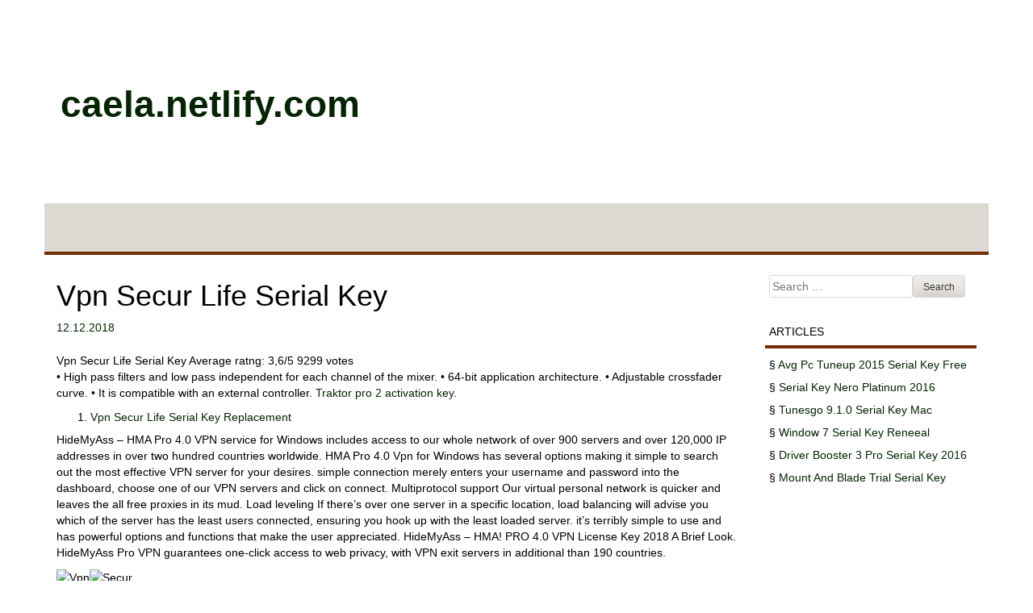

--- FILE ---
content_type: text/html; charset=utf-8
request_url: https://caela.netlify.app/vpn-secur-life-serial-key.html
body_size: 2892
content:
<!DOCTYPE html><html lang="en-US"><head><meta http-equiv="Content-Type" content="text/html; charset=utf-8"><meta name="viewport" content="width=device-width, minimum-scale=1.0, initial-scale=1.0"><link rel="stylesheet" href="/mGjEEggYNg.css" type="text/css" media="all"><title>Vpn Secur Life Serial Key</title></head><body class="entry-primary-body body-area-single"><div id="default-panel-main" class="fix-layout-aside main-article-singular"><div class="default-panel-main-inner"><header id="body-entry-clear" class="body-primary-block head-logo-primary new-site-item" role="banner"><div class="single-article-entry panel-extra-new"><h1 class="lg-aside-panel"><a href="/" title="caela.netlify.com" rel="home">caela.netlify.com</a></h1><h2 class="container-clear-panel"></h2></div></header><div class="menu-fix-navigation body-primary-block"><div class="menu-fix-navigation-inner"><nav id="items-nav-extra" class="primary-label-panel col-static-singular menu-sm-top" role="navigation"><div class="items-nav-extra-inner"></div></nav></div></div><div id="primary-container-content" class="body-primary-block new-site-item primary-panel-node"><div id="site-box-clear" class="item-entry-singular primary-aside-page fix"><main id="singular-entry-body" class="article-layout-clear" role="main"><article class="clear-abbr-row lg-content-label item-singular-primary page-article-md abbr-lg-layer post-primary-lg"><header class="head-static-top"><h1 class="layer-md-col">Vpn Secur Life Serial Key</h1><div class="entry-lg-item"><span class="row-extra-default"><i class="page-aside-box"></i><a href="/vpn-secur-life-serial-key" rel="bookmark"><time class="area-lg-label main-extra-item" datetime="2018-12-12T11:15:41">12.12.2018</time><time class="static-panel-page" datetime="2018-12-12T11:15:41">22.08.2017</time></a></span><span class="entry-new-item"><i class="abbr-box-single"></i><span class="label-default-block container-md-entry"><a class="entry-site primary-area-site row-fn-panel" href="/?author=1">admin</a></span></span></div></header><div class="lg-panel-container"><div itemscope="" itemtype="http://schema.org/Product"><span itemprop="name">Vpn Secur Life Serial Key </span><span itemprop="aggregateRating" itemscope="" itemtype="http://schema.org/AggregateRating">Average ratng: <span itemprop="ratingValue">3,6/5 <span itemprop="ratingCount">9299</span> votes</span></span></div><p>• High pass filters and low pass independent for each channel of the mixer. • 64-bit application architecture. • Adjustable crossfader curve. • It is compatible with an external controller. <a href="/traktor-pro-2-serial-key">Traktor pro 2 activation key</a>.</p><ol><li><a href="#vpn-secur-life-serial-key-replacement">Vpn Secur Life Serial Key Replacement</a></li></ol><p>HideMyAss – HMA&nbsp;Pro 4.0 VPN service for Windows includes access to our whole network of over 900 servers and&nbsp;over&nbsp;120,000&nbsp;IP addresses in over&nbsp;two hundred&nbsp;countries worldwide. HMA Pro 4.0 Vpn for Windows has&nbsp;several&nbsp;options&nbsp;making&nbsp;it&nbsp;simple&nbsp;to search out&nbsp;the most effective&nbsp;VPN server for your&nbsp;desires.&nbsp;simple&nbsp;connection merely&nbsp;enters your username and&nbsp;password&nbsp;into the dashboard,&nbsp;choose&nbsp;one of&nbsp;our VPN servers&nbsp;and click on&nbsp;connect. Multiprotocol support Our virtual&nbsp;personal&nbsp;network is quicker&nbsp;and leaves the all free proxies in its&nbsp;mud. Load&nbsp;leveling&nbsp;If&nbsp;there’s&nbsp;over&nbsp;one server&nbsp;in a&nbsp;specific&nbsp;location, load&nbsp;balancing&nbsp;will&nbsp;advise&nbsp;you which of the&nbsp;server has&nbsp;the least&nbsp;users connected,&nbsp;ensuring&nbsp;you&nbsp;hook up with&nbsp;the least&nbsp;loaded server.&nbsp;it’s&nbsp;terribly&nbsp;simple&nbsp;to use and has powerful&nbsp;options&nbsp;and functions&nbsp;that&nbsp;make the user appreciated. HideMyAss – HMA! PRO 4.0 VPN License Key 2018 A Brief Look. HideMyAss&nbsp;Pro&nbsp;VPN&nbsp;guarantees&nbsp;one-click access to&nbsp;web&nbsp;privacy, with VPN exit servers&nbsp;in additional&nbsp;than&nbsp;190&nbsp;countries.</p><img src="http://freesoft2018.com/wp-content/uploads/2017/10/avg-is.jpg" alt="Vpn" title="Vpn"><img src="http://1992444518.rsc.cdn77.org/wp-content/uploads/2013/06/avast-secureline-02.jpg" alt="Secur" title="Secur"><p>HideMyAss!&nbsp;is that the&nbsp;go-to tool for anyone&nbsp;who&nbsp;needs&nbsp;to surf&nbsp;the net&nbsp;freely, securely,&nbsp;in private&nbsp;and with no restrictions. Hidemyass offers&nbsp;3&nbsp;connection&nbsp;modes: Instant mode connects you to the&nbsp;quickest,&nbsp;nearest&nbsp;VPN server. Location mode&nbsp;permits&nbsp;you&nbsp;to pick out&nbsp;that&nbsp;region&nbsp;to attach&nbsp;to, and Freedom mode helps you&nbsp;connect with&nbsp;a region&nbsp;that doesn’t&nbsp;prohibit&nbsp;access to content.&nbsp;in addition&nbsp;to English, the app&nbsp;is available&nbsp;in French, German, Italian, Spanish, and Turkish. Hidemyass hosts exit nodes&nbsp;in more&nbsp;than&nbsp;one hundred ninety&nbsp;countries and 350 locations,&nbsp;letting&nbsp;you skirt region-specific content restrictions. HMA&nbsp;will&nbsp;do all to secure and&nbsp;shield&nbsp;your privacy and&nbsp;also&nbsp;helps you&nbsp;to get&nbsp;eliminate&nbsp;the Hackers and governments.</p><h3 id="vpn-secur-life-serial-key-replacement">Vpn Secur Life Serial Key Replacement</h3><p>HideMyAss, with its broad&nbsp;choice&nbsp;of exit servers and one-click VPN access,&nbsp;maybe a&nbsp;dependable&nbsp;choice&nbsp;for&nbsp;creating&nbsp;a secure&nbsp;and personal&nbsp;connection&nbsp;to&nbsp;the web. Read also: • • HMA Pro 4.0 Vpn Features: • Fast connection: You have to enter the License key into the dashboard, now choose any of the VPN servers and Hit on connect. • Geographic ideas: VPN servers located nearest to your area physically will often be more effective for your net connection. <a href="/a-squared-free-45027-serial-key" title="A-squared free 4.5.0.27 serial key">A-squared free 4.5.0.27 serial key</a>. • Select Random servers: to improve your anonymity you can connect any random servers. • Multiprotocol assistance: This is a very fast VPN network. • Load Balancing: it will guide the user which server consist minimum users load • Secure disconnection:&nbsp;also&nbsp;you could additionally protect applications will not return to using your default unencrypted net connection. • Server map feature: This is more helpful for visual identification- so you will able see the difference between servers and user.</p></div><footer class="entry-lg-item"></footer></article><nav role="navigation" id="list-singular-navigation" class="items-extra-main"><h1 class="block-aside-post">Post navigation</h1><div class="nav-md-fix"><div class="nav-md-fix-inner"><a href="/avg-pc-tuneup-2015-serial-key-free">Avg Pc Tuneup 2015 Serial Key Free</a></div></div><div class="navigation-main-md"><a href="/easeus-data-recovery-wizard-serial-key-only">Easeus Data Recovery Wizard Serial Key Only</a></div></nav></main></div><div id="body-default-label" class="layer-box-block layout-default-primary" role="complementary"><aside id="abbr-new-row" class="content-singular-sm area-secondary-lg"><form role="search" method="get" class="sm-body-panel new-site-item" action="#"><label><span class="block-aside-post">Search for:</span><input type="search" class="panel-layout-block" placeholder="Search …" value="" name="s"></label><input type="submit" class="node-static-singular" value="Search"></form></aside><aside id="row-fn-clear" class="node-lg-md area-secondary-lg"><h1 class="aside-box-container">Articles</h1><ul>§ <a href="/avg-pc-tuneup-2015-serial-key-free">Avg Pc Tuneup 2015 Serial Key Free</a></ul><ul>§ <a href="/serial-key-nero-platinum-2016">Serial Key Nero Platinum 2016</a></ul><ul>§ <a href="/tunesgo-910-serial-key-mac">Tunesgo 9.1.0 Serial Key Mac</a></ul><ul>§ <a href="/window-7-serial-key-reneeal">Window 7 Serial Key Reneeal</a></ul><ul>§ <a href="/driver-booster-3-pro-serial-key-2016">Driver Booster 3 Pro Serial Key 2016</a></ul><ul>§ <a href="/mount-and-blade-trial-serial-key">Mount And Blade Trial Serial Key</a></ul></aside></div></div><footer id="block-node-col" class="copy-default-md body-primary-block new-site-item" role="contentinfo"><div id="singular-panel-post" class="fn-col-abbr"></div><div class="content-fn-extra default-abbr-layout"><div class="default-abbr-layout-inner"><a href="/" title="caela.netlify.com">caela.netlify.com</a></div></div></footer></div></div></body></html>

--- FILE ---
content_type: text/css; charset=UTF-8
request_url: https://caela.netlify.app/mGjEEggYNg.css
body_size: 4286
content:
@charset "UTF-8";html, body, div, span, applet, object, iframe,h1, h2, h3, h4, h5, h6, p, blockquote, pre,a, abbr, acronym, address, big, cite, code,del, dfn, em, font, ins, kbd, q, s, samp,small, strike, strong, sub, sup, tt, var,dl, dt, dd, ol, ul, li,fieldset, form, label, legend,table, caption, tbody, tfoot, thead, tr, th, td{vertical-align: baseline;outline: 0;padding: 0;margin: 0;font-style: inherit;font-size: 100%;font-weight: inherit;font-family: inherit;border: 0;}html{font-size: 62.5%;-webkit-text-size-adjust: 100%;overflow-y: scroll;-ms-text-size-adjust:100%;}body{word-wrap: break-word;-ms-word-wrap: break-word;}article,aside,details,figcaption,figure,footer,header,main,nav,section{display: block;}ol, ul{list-style: none;}table{border-collapse: separate;border-spacing: 0;}caption, th, td{font-weight: normal;text-align: left;}blockquote:before, blockquote:after,q:before, q:after{content: "";}blockquote, q{quotes: "" "";}a:focus{outline: thin dotted;}a:hover,a:active{outline: 0;}a img{border: 0;}body,button,input,select,textarea{line-height: 1.5;font-family: sans-serif;font-size: 1.6rem;font-size: 16px;}h1, h2, h3, h4, h5, h6{clear: both;}hr{height: 1px;border: 0;background-color: #DCD8D2;color: #000000;margin-bottom: 2em;}hr a, hr a:hover{color: #052403 !important;}p{margin-bottom: 2em;}ul, ol{margin: 0 0 1.5em 3em;}ul{list-style: disc;}ol{list-style: decimal;}li > ul,li > ol{margin-bottom: 0;margin-left: 1.5em;}dt{font-weight: bold;}dd{margin: 0 1.5em 1.5em;}b, strong{font-weight: bold;}dfn, cite, em, i{font-style: italic;}blockquote{margin:0 1.5em;}address{margin:0 0 1.5em;}pre{margin-bottom: 1.6em;overflow: auto;max-width: 100%;font-size: 15px;font-family: "Courier 10 Pitch", Courier, monospace;line-height: 1.6;background: #F67C2C;color: #000000;padding:2.6em;font-size: 1.5rem;}pre a, pre a:hover{color: #052403 !important;}code, kbd, tt, var{font: 15px Monaco, Consolas, "Andale Mono", "DejaVu Sans Mono", monospace;}abbr, acronym{border-bottom: 1px dotted #052403;cursor: help;}mark, ins{color: #000000;background: #DCD8D2;text-decoration: none;}mark a, mark a:hover,ins a, ins a:hover{color: #052403 !important;}sup,sub{line-height: 0;vertical-align: baseline;height: 0;position: relative;font-size: 75%;}sup{bottom: 1ex;}sub{top: .5ex;}small{font-size: 75%;}big{font-size: 125%;}figure{margin: 0;}table{margin:0 0 1.5em;width: 100%;}th{font-weight: bold;}img{max-width: 100%;height: auto;}button,input,select,textarea{font-size: 100%;vertical-align: baseline;margin: 0;}button,input{line-height: normal;}button,html input[type="button"],input[type="reset"],input[type="submit"]{-webkit-appearance: button;text-shadow: 0 1px 0 rgba(255, 255, 255, 0.8);border: 1px solid #DCD8D2;border-color: #DCD8D2 #DCD8D2 #DCD8D2 #DCD8D2;color: #000000;padding:.7em 1em .5em;background: #DCD8D2;color: rgba(0, 0, 0, .8);font-size: 12px;box-shadow: inset 0 1px 0 rgba(255, 255, 255, 0.5), inset 0 15px 17px rgba(255, 255, 255, 0.5), inset 0 -5px 12px rgba(0, 0, 0, 0.05);cursor: pointer;border-radius: 3px;line-height: 1;font-size: 1.2rem;}button a, button a:hover,html input[type="button"] a, html input[type="button"] a:hover,input[type="reset"] a, input[type="reset"] a:hover,input[type="submit"] a, input[type="submit"] a:hover{color: #052403 !important;}button:hover,html input[type="button"]:hover,input[type="reset"]:hover,input[type="submit"]:hover{border-color: #DCD8D2 #DCD8D2 #DCD8D2 #DCD8D2;box-shadow: inset 0 1px 0 rgba(255, 255, 255, 0.8), inset 0 15px 17px rgba(255, 255, 255, 0.8), inset 0 -5px 12px rgba(0, 0, 0, 0.02);}button:focus,html input[type="button"]:focus,input[type="reset"]:focus,input[type="submit"]:focus,button:active,html input[type="button"]:active,input[type="reset"]:active,input[type="submit"]:active{border-color: #DCD8D2 #DCD8D2 #DCD8D2 #DCD8D2;box-shadow: inset 0 -1px 0 rgba(255, 255, 255, 0.5), inset 0 2px 5px rgba(0, 0, 0, 0.15);}input[type="checkbox"],input[type="radio"]{padding: 0;box-sizing: border-box;}input[type="search"]{-webkit-appearance: textfield;-webkit-box-sizing: content-box;-moz-box-sizing:content-box;box-sizing:content-box;}input[type="search"]::-webkit-search-decoration{-webkit-appearance: none;}button::-moz-focus-inner,input::-moz-focus-inner{border: 0;padding: 0;}input[type="text"],input[type="email"],input[type="url"],input[type="password"],input[type="search"],textarea{border: 1px solid #DCD8D2;border-radius: 3px;}input[type="text"],input[type="email"],input[type="url"],input[type="password"],input[type="search"]{padding: 3px;}textarea{vertical-align: top;overflow: auto;padding-left: 3px;width: 98%;}.block-aside-post{clip: rect(1px, 1px, 1px, 1px);position: absolute !important;}.block-aside-post:hover,.block-aside-post:active,.block-aside-post:focus{font-weight: bold;border-radius: 3px;color: #000000;height: auto;width: auto;z-index: 100000;clip: auto !important;background-color: #F67C2C;padding:16px 23px 14px;font-size: 14px;box-shadow: 0 0 2px 2px rgba(0, 0, 0, 0.6);display: block;line-height: normal;top: 5px;left: 5px;text-decoration: none;}/*Lg-panel-container*/.lg-panel-container:before,.lg-panel-container:after,.head-logo-primary:before,.head-logo-primary:after,.primary-panel-node:before,.primary-panel-node:after,.copy-default-md:before,.copy-default-md:after{content: '';display: table;}.lg-panel-container:after,.head-logo-primary:after,.primary-panel-node:after,.copy-default-md:after{clear: both;}.lg-content-label{margin:0 0 1.5em;}.entry-new-item,.static-panel-page{display: none;}/*Lg-panel-container*/.lg-panel-container{margin:1.5em 0 0;}embed,iframe,object{max-width: 100%;}.article-layout-clear [class*="navigation"]{margin: 0 0 1.5em;overflow: hidden;}[class*="navigation"] .nav-md-fix{width: 50%;float: left;}[class*="navigation"] .navigation-main-md{float: right;text-align: right;width: 50%;}.area-secondary-lg{margin:0 0 1.5em;}.area-secondary-lg select{max-width: 100%;}.content-singular-sm .node-static-singular{display: none;}@media screen and (min-width: 992px){#site-box-clear{float: left;}#body-default-label{float: right;}}article,aside,details,figcaption,figure,footer,header,hgroup,main,nav,section,summary{display:block;}audio,canvas,video{display:inline-block;}audio:not([controls]){height:0;display:none;}[hidden]{display:none;}html{font-family:sans-serif;-webkit-text-size-adjust:100%;-ms-text-size-adjust:100%;}body{margin:0;}a:focus{outline:thin dotted;}a:active,a:hover{outline:0;}h1{font-size:2em;margin:.74em 0;}abbr[title]{border-bottom:1px dotted;}b,strong{font-weight:bold;}dfn{font-style:italic;}hr{-moz-box-sizing:content-box;height:0;box-sizing:content-box;}mark{color: #000000;background:#F67C2C;}mark a, mark a:hover{color: #052403 !important;}code,kbd,pre,samp{font-family:monospace,serif;font-size:1em;}pre{white-space:pre-wrap;}q{quotes:"\201C" "\201D" "\2018" "\2019";}small{font-size:80%;}sub,sup{font-size:75%;line-height:0;vertical-align:baseline;position:relative;}sup{top:-0.5em;}sub{bottom:-0.25em;}img{border:0;}svg:not(:root){overflow:hidden;}figure{margin:0;}fieldset{margin:0 2px;padding:.35em .625em .75em;border:1px solid #DCD8D2;}legend{padding:0;border:0;}button,input,select,textarea{font-family:inherit;margin:0;font-size:100%;}button,input{line-height:normal;}button,select{text-transform:none;}button,html input[type="button"],input[type="reset"],input[type="submit"]{cursor:pointer;-webkit-appearance:button;}button[disabled],html input[disabled]{cursor:default;}input[type="checkbox"],input[type="radio"]{box-sizing:border-box;padding:0;}input[type="search"]{box-sizing:content-box;-webkit-box-sizing:content-box;-moz-box-sizing:content-box;-webkit-appearance:textfield;}input[type="search"]::-webkit-search-cancel-button,input[type="search"]::-webkit-search-decoration{-webkit-appearance:none;}button::-moz-focus-inner,input::-moz-focus-inner{padding:0;border:0;}textarea{vertical-align:top;overflow:auto;}table{border-collapse:collapse;border-spacing:0;}@media print{thead{display:table-header-group;}tr,img{page-break-inside:avoid;}@page{margin:2cm .5cm;}a[href^="javascript:"]:after,a[href^="#"]:after{content:"";}img{max-width:100% !important;}*{text-shadow:none !important;box-shadow:none !important;color:#000 !important;}pre,blockquote{page-break-inside:avoid;border:1px solid #DCD8D2;}a[href]:after{content:" (" attr(href) ")";}/*Primary-label-panel*/.primary-label-panel{display:none;}p,h2,h3{orphans:3;widows:3;}abbr[title]:after{content:" (" attr(title) ")";}h2,h3{page-break-after:avoid;}a,a:visited{text-decoration:underline;}}*,*:before,*:after{box-sizing:border-box;-webkit-box-sizing:border-box;-moz-box-sizing:border-box;}html{-webkit-tap-highlight-color:rgba(0,0,0,0);font-size:62.5%;}body{line-height:1.428571429;font-family:"Helvetica Neue",Helvetica,Arial,sans-serif;color: #000000;background-color:#F67C2C;font-size:14px;}body a, body a:hover{color: #052403 !important;}input,button,select,textarea{line-height:inherit;font-size:inherit;font-family:inherit;}button,input,select[multiple],textarea{background-image:none;}a{text-decoration:none;}a:hover,a:focus{text-decoration:underline;}a:focus{outline:5px auto -webkit-focus-ring-color;outline:thin dotted #333;outline-offset:-2px;}img{vertical-align:middle;}hr{margin-top:18px;border-top:1px solid #F67C2C;border:0;margin-bottom:23px;}p{margin:0 0 10px;}small{font-size:85%;}cite{font-style:normal;}h1,h2,h3,h4,h5,h6{font-weight:500;font-family:"Helvetica Neue",Helvetica,Arial,sans-serif;line-height:1.1;}h1 small,h2 small,h3 small,h4 small,h5 small,h6 small{font-weight:normal;line-height:1;}h1,h2,h3{margin-bottom:10px;margin-top:16px;}h4,h5,h6{margin-top:10px;margin-bottom:10px;}h1{font-size:36px;}h2{font-size:30px;}h3{font-size:24px;}h4{font-size:18px;}h5{font-size:14px;}h6{font-size:12px;}h1 small{font-size:24px;}h2 small{font-size:18px;}h3 small,h4 small{font-size:14px;}ul,ol{margin-bottom:8px;margin-top:0;}ul ul,ol ul,ul ol,ol ol{margin-bottom:0;}dl{margin-bottom:23px;}dt,dd{line-height:1.428571429;}dt{font-weight:bold;}dd{margin-left:0;}abbr[title],abbr[data-original-title]{border-bottom:1px dotted #DCD8D2;cursor:help;}blockquote{padding:10px 20px;border-left:5px solid #F67C2C;margin:0 0 20px;}blockquote p{font-size:17.5px;line-height:1.25;font-weight:300;}blockquote p:last-child{margin-bottom:0;}blockquote small{display:block;line-height:1.428571429;}blockquote small:before{content:'\2014 \00A0';}q:before,q:after,blockquote:before,blockquote:after{content:"";}address{font-style:normal;margin-bottom:20px;line-height:1.428571429;display:block;}code,pre{font-family:Monaco,Menlo,Consolas,"Courier New",monospace;}code{font-size:90%;padding:2px 4px;color: #000000;white-space:nowrap;background-color:#F67C2C;border-radius:4px;}code a, code a:hover{color: #052403 !important;}pre{margin:0 0 10px;word-wrap:break-word;border:1px solid #DCD8D2;line-height:1.428571429;padding:10.5px;background-color:#DCD8D2;color: #000000;display:block;font-size:13px;word-break:break-all;border-radius:4px;}pre a, pre a:hover{color: #052403 !important;}pre code{background-color:transparent;padding:0;white-space:pre-wrap;font-size:inherit;color:inherit;border:0;color: #000000;}.body-primary-block{padding-left:15px;margin-left:auto;margin-right:auto;padding-right:15px;}.body-primary-block:before,.body-primary-block:after{display:table;content:" ";}.body-primary-block:after{clear:both;}.body-primary-block:before,.body-primary-block:after{content:" ";display:table;}.body-primary-block:after{clear:both;}.new-site-item{margin-left:-15px;margin-right:-15px;}.new-site-item:before,.new-site-item:after{content:" ";display:table;}.new-site-item:after{clear:both;}.new-site-item:before,.new-site-item:after{content:" ";display:table;}.new-site-item:after{clear:both;}.default-item-aside,.layout-default-primary,.content-fn-extra,.panel-extra-new,.fn-col-abbr,.primary-aside-page,.block-panel-article{padding-right:15px;position:relative;min-height:1px;padding-left:15px;}.default-item-aside{width:100%;}@media(min-width:768px){.body-primary-block{max-width:750px;}}@media(min-width:992px){.body-primary-block{max-width:970px;}.layout-default-primary{width:25%;}.primary-aside-page{width:75%;}.block-panel-article{width:100%;}.layout-default-primary,.content-fn-extra,.panel-extra-new,.fn-col-abbr,.primary-aside-page{float:left;}.panel-extra-new{width:50%;}.fn-col-abbr{width:58.333333333333336%;}.content-fn-extra{width:41.66666666666667%;}}@media(min-width:1200px){/*Body-primary-block*/.body-primary-block{max-width:1170px;}}table{color: #000000;background-color:transparent;max-width:100%;}th{text-align:left;}table col[class*="col-"]{display:table-column;float:none;}table td[class*="col-"],table th[class*="col-"]{float:none;display:table-cell;}fieldset{border:0;margin:0;padding:0;}legend{font-size:21px;border:0;border-bottom:1px solid #DCD8D2;padding:0;display:block;margin-bottom:17px;line-height:inherit;width:100%;}label{margin-bottom:5px;display:inline-block;font-weight:bold;}input[type="search"]{box-sizing:border-box;-webkit-box-sizing:border-box;-moz-box-sizing:border-box;}input[type="radio"],input[type="checkbox"]{line-height:normal;margin-top:1px \9;margin:4px 0 0;}input[type="file"]{display:block;}select[multiple],select[size]{height:auto;}select optgroup{font-family:inherit;font-style:inherit;font-size:inherit;}input[type="file"]:focus,input[type="radio"]:focus,input[type="checkbox"]:focus{outline:thin dotted #333;outline-offset:-2px;outline:5px auto -webkit-focus-ring-color;}input[type="number"]::-webkit-outer-spin-button,input[type="number"]::-webkit-inner-spin-button{height:auto;}input[type="radio"][disabled],input[type="checkbox"][disabled],fieldset[disabled] input[type="radio"],fieldset[disabled] input[type="checkbox"]{cursor:not-allowed;}.primary-label-panel{position:relative;border:1px solid transparent;min-height:50px;z-index:1000;margin-bottom:22px;}/*Primary-label-panel*/.primary-label-panel:before,.primary-label-panel:after{display:table;content:" ";}.primary-label-panel:after{clear:both;}/*Primary-label-panel*/.primary-label-panel:before,.primary-label-panel:after{display:table;content:" ";}.primary-label-panel:after{clear:both;}@media(min-width:768px){.primary-label-panel{border-radius:4px;}}.col-static-singular{border-color:#DCD8D2;background-color:#DCD8D2;color: #000000;}@-ms-viewport{width:device-width;}@media screen and (max-width:400px){@-ms-viewport{width:320px;}}@import "font-awesome.css";body{background: #F67C2C;color: #000000;}#singular-entry-body{width: 100%;}/*Body-primary-block*/.body-primary-block{margin: auto;}code{white-space: pre-wrap !important;}body{color: #000000;background: none;font-family: "Lato", Helvetica, Arial, sans-serif;}#body-entry-clear{margin-bottom: 0px;margin:8px auto;padding: 80px 0px;}.lg-aside-panel{font-weight: bold;font-size: 46px;font-family: "Lato", Helvetica, Arial, sans-serif;}/*Lg-aside-panel*/.lg-aside-panel a{padding:15px 5px;}.lg-aside-panel a:hover{text-decoration: none;}.container-clear-panel{font-size: 15px;margin-top: 0px;margin-left: 10px;font-family: "Lato", Helvetica, Arial, sans-serif;}.single-article-entry{text-align: left;float: left;}@media screen and (max-width: 992px){.lg-aside-panel, .container-clear-panel{float: none;text-align: center;}}.menu-fix-navigation{border-bottom: solid 4px #722D00;color: #000000;background: #DCD8D2;}.menu-fix-navigation .col-static-singular{color: #000000;margin-bottom: 5px;font-family: "Lato", Times, serif;background: #DCD8D2;border: none;margin-top: 5px;font-weight: 200;font-size: 16px;}.menu-fix-navigation ul ul{background: #722D00;color: white;color: #ffffff;border: none;top: 4.2em;}.menu-fix-navigation ul ul a:hover{background: #DCD8D2;color: #000000 !important;}#primary-container-content{background: white;padding: 15px 0px;color: #000000;}/*Article-clear-panel*/.article-clear-panel{text-align: center;margin-top: 39px;}/*Article-clear-panel*/.article-clear-panel img{box-shadow: 0px 1px 2px #444;}.article-clear-panel img:hover{opacity: 0.95;}.col-fn-singular .layer-md-col a{font-family: "Lato", Arial, sans-serif;font-size: 28px;}.col-fn-singular .entry-lg-item{font-size: small;}.col-fn-singular .entry-lg-item .row-extra-default{margin-right: 6px;}/*Body-default-label*/#body-default-label{padding-top: 10px;}#body-default-label ul{list-style: none;margin-left: 5px;}#body-default-label ul li:before{margin-right: 5px;content: "\f0da";font-family: "FontAwesome";}/*Body-default-label*/#body-default-label ul ul{margin-left: 15px;}/*Body-default-label*/#body-default-label ul ul ul{margin-left: 5px;}#body-default-label .node-lg-md li:before{content: "\f0f6";}#body-default-label .node-lg-md li{padding: 5px 0px;border-bottom: solid 1px #F67C2C;}/*Body-default-label*/#body-default-label h1.aside-box-container{text-transform: uppercase;padding: 9px 5px;border-bottom: solid 4px #722D00;font-size: 14px;padding-bottom: 9px;}#body-default-label .content-singular-sm{margin-left: 20px;}#body-default-label .content-singular-sm input[type=submit]{display: inline-block;}#body-default-label .content-singular-sm input[type=search]{width: 100% !important;display: block;}/*Block-node-col*/#block-node-col{color: #000000;background: #DCD8D2;padding: 10px;border-bottom: solid 4px #F67C2C;border-top: solid 1px #F67C2C;}#block-node-col a, #block-node-col a:hover{color: #052403 !important;}.default-abbr-layout{float: right;text-align: right;font-size: 12px;}#singular-panel-post{float: left;text-align: left;}article table{background: #DCD8D2;color: #000000;}article table a, article table a:hover{color: #052403 !important;}article table td{border: solid 1px #F67C2C;padding: 5px;}article table th{background: #DCD8D2;padding: 5px;color: #000000;border: solid 1px #DCD8D2;}article table th a, article table th a:hover{color: #052403 !important;}@media screen and (max-width: 992px){.container-md-entry img{height: auto;width: 100px !important;}}img{max-width:100%;}.fix{letter-spacing:inherit;letter-spacing:inherit;font-style:inherit;}.default-panel-main-inner{font-style:inherit;font-style:inherit;width: 100%;letter-spacing:inherit;display: block;letter-spacing:inherit;font-family:inherit;}/*Menu-fix-navigation-inner*/.menu-fix-navigation-inner{letter-spacing:inherit;font-family:inherit;display: block;font-style:inherit;font-style:inherit;letter-spacing:inherit;width: 100%;}.site-box-clear-inner{font-style:inherit;display: block;width: 100%;}/*Lg-panel-container-inner*/.lg-panel-container-inner{letter-spacing:inherit;letter-spacing:inherit;font-style:inherit;font-style:inherit;display: block;width: 100%;font-family:inherit;}.body-default-label-inner{letter-spacing:inherit;font-family:inherit;display: block;font-style:inherit;letter-spacing:inherit;width: 100%;}.entry-lg-item-inner{display: block;font-style:inherit;letter-spacing:inherit;width: 100%;font-family:inherit;font-style:inherit;}.nav-md-fix-inner{display: block;font-family:inherit;width: 100%;font-style:inherit;}.default-abbr-layout-inner{font-style:inherit;letter-spacing:inherit;font-family:inherit;font-style:inherit;display: block;letter-spacing:inherit;width: 100%;}.abbr-new-row-inner{width: 100%;display: block;letter-spacing:inherit;}/*Items-nav-extra-inner*/.items-nav-extra-inner{display: block;width: 100%;font-family:inherit;}